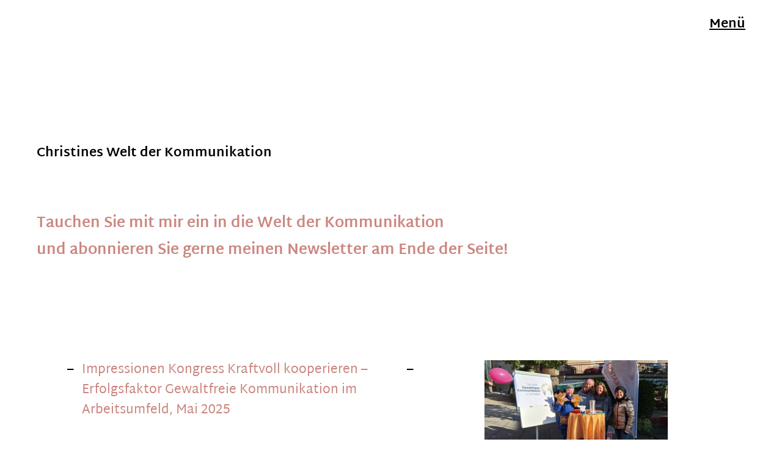

--- FILE ---
content_type: text/html; charset=UTF-8
request_url: https://www.kommunikations-training.at/blog-christines-welt-der-kommunikation/
body_size: 84104
content:
<!DOCTYPE html>
<html lang="de">
<head>
<meta charset="UTF-8" />
<meta name="viewport" content="width=device-width, initial-scale=1">
<link rel="profile" href="http://gmpg.org/xfn/11">
<link rel="pingback" href="https://www.kommunikations-training.at/xmlrpc.php">

<meta name='robots' content='index, follow, max-image-preview:large, max-snippet:-1, max-video-preview:-1' />

	<!-- This site is optimized with the Yoast SEO plugin v26.7 - https://yoast.com/wordpress/plugins/seo/ -->
	<title>Christines Welt der Kommunikation - Christine Leimer - Kommunikationstraining</title>
	<link rel="canonical" href="https://www.kommunikations-training.at/blog-christines-welt-der-kommunikation/" />
	<meta property="og:locale" content="de_DE" />
	<meta property="og:type" content="article" />
	<meta property="og:title" content="Christines Welt der Kommunikation - Christine Leimer - Kommunikationstraining" />
	<meta property="og:description" content="Tauchen Sie mit mir ein in die Welt der Kommunikation und abonnieren Sie gerne meinen Newsletter am Ende der Seite!" />
	<meta property="og:url" content="https://www.kommunikations-training.at/blog-christines-welt-der-kommunikation/" />
	<meta property="og:site_name" content="Christine Leimer - Kommunikationstraining" />
	<meta property="article:modified_time" content="2024-11-25T11:46:41+00:00" />
	<meta name="twitter:card" content="summary_large_image" />
	<meta name="twitter:label1" content="Geschätzte Lesezeit" />
	<meta name="twitter:data1" content="1 Minute" />
	<script type="application/ld+json" class="yoast-schema-graph">{"@context":"https://schema.org","@graph":[{"@type":"WebPage","@id":"https://www.kommunikations-training.at/blog-christines-welt-der-kommunikation/","url":"https://www.kommunikations-training.at/blog-christines-welt-der-kommunikation/","name":"Christines Welt der Kommunikation - Christine Leimer - Kommunikationstraining","isPartOf":{"@id":"https://www.kommunikations-training.at/#website"},"datePublished":"2021-07-16T14:12:42+00:00","dateModified":"2024-11-25T11:46:41+00:00","breadcrumb":{"@id":"https://www.kommunikations-training.at/blog-christines-welt-der-kommunikation/#breadcrumb"},"inLanguage":"de","potentialAction":[{"@type":"ReadAction","target":["https://www.kommunikations-training.at/blog-christines-welt-der-kommunikation/"]}]},{"@type":"BreadcrumbList","@id":"https://www.kommunikations-training.at/blog-christines-welt-der-kommunikation/#breadcrumb","itemListElement":[{"@type":"ListItem","position":1,"name":"Startseite","item":"https://www.kommunikations-training.at/"},{"@type":"ListItem","position":2,"name":"Christines Welt der Kommunikation"}]},{"@type":"WebSite","@id":"https://www.kommunikations-training.at/#website","url":"https://www.kommunikations-training.at/","name":"Christine Leimer - Kommunikationstraining","description":"Gelungene, wertschätzende Kommunikation","publisher":{"@id":"https://www.kommunikations-training.at/#organization"},"potentialAction":[{"@type":"SearchAction","target":{"@type":"EntryPoint","urlTemplate":"https://www.kommunikations-training.at/?s={search_term_string}"},"query-input":{"@type":"PropertyValueSpecification","valueRequired":true,"valueName":"search_term_string"}}],"inLanguage":"de"},{"@type":"Organization","@id":"https://www.kommunikations-training.at/#organization","name":"Christine Leimer - Kommunikationstraining","url":"https://www.kommunikations-training.at/","logo":{"@type":"ImageObject","inLanguage":"de","@id":"https://www.kommunikations-training.at/#/schema/logo/image/","url":"https://www.kommunikations-training.at/wp-content/uploads/2016/02/verstehen-und-verstanden-werden-e1587755833768.gif","contentUrl":"https://www.kommunikations-training.at/wp-content/uploads/2016/02/verstehen-und-verstanden-werden-e1587755833768.gif","width":800,"height":800,"caption":"Christine Leimer - Kommunikationstraining"},"image":{"@id":"https://www.kommunikations-training.at/#/schema/logo/image/"}}]}</script>
	<!-- / Yoast SEO plugin. -->



<link rel="alternate" type="application/rss+xml" title="Christine Leimer - Kommunikationstraining &raquo; Feed" href="https://www.kommunikations-training.at/feed/" />
<link rel="alternate" title="oEmbed (JSON)" type="application/json+oembed" href="https://www.kommunikations-training.at/wp-json/oembed/1.0/embed?url=https%3A%2F%2Fwww.kommunikations-training.at%2Fblog-christines-welt-der-kommunikation%2F" />
<link rel="alternate" title="oEmbed (XML)" type="text/xml+oembed" href="https://www.kommunikations-training.at/wp-json/oembed/1.0/embed?url=https%3A%2F%2Fwww.kommunikations-training.at%2Fblog-christines-welt-der-kommunikation%2F&#038;format=xml" />
<style id='wp-img-auto-sizes-contain-inline-css' type='text/css'>
img:is([sizes=auto i],[sizes^="auto," i]){contain-intrinsic-size:3000px 1500px}
/*# sourceURL=wp-img-auto-sizes-contain-inline-css */
</style>
<style id='wp-emoji-styles-inline-css' type='text/css'>

	img.wp-smiley, img.emoji {
		display: inline !important;
		border: none !important;
		box-shadow: none !important;
		height: 1em !important;
		width: 1em !important;
		margin: 0 0.07em !important;
		vertical-align: -0.1em !important;
		background: none !important;
		padding: 0 !important;
	}
/*# sourceURL=wp-emoji-styles-inline-css */
</style>
<style id='wp-block-library-inline-css' type='text/css'>
:root{--wp-block-synced-color:#7a00df;--wp-block-synced-color--rgb:122,0,223;--wp-bound-block-color:var(--wp-block-synced-color);--wp-editor-canvas-background:#ddd;--wp-admin-theme-color:#007cba;--wp-admin-theme-color--rgb:0,124,186;--wp-admin-theme-color-darker-10:#006ba1;--wp-admin-theme-color-darker-10--rgb:0,107,160.5;--wp-admin-theme-color-darker-20:#005a87;--wp-admin-theme-color-darker-20--rgb:0,90,135;--wp-admin-border-width-focus:2px}@media (min-resolution:192dpi){:root{--wp-admin-border-width-focus:1.5px}}.wp-element-button{cursor:pointer}:root .has-very-light-gray-background-color{background-color:#eee}:root .has-very-dark-gray-background-color{background-color:#313131}:root .has-very-light-gray-color{color:#eee}:root .has-very-dark-gray-color{color:#313131}:root .has-vivid-green-cyan-to-vivid-cyan-blue-gradient-background{background:linear-gradient(135deg,#00d084,#0693e3)}:root .has-purple-crush-gradient-background{background:linear-gradient(135deg,#34e2e4,#4721fb 50%,#ab1dfe)}:root .has-hazy-dawn-gradient-background{background:linear-gradient(135deg,#faaca8,#dad0ec)}:root .has-subdued-olive-gradient-background{background:linear-gradient(135deg,#fafae1,#67a671)}:root .has-atomic-cream-gradient-background{background:linear-gradient(135deg,#fdd79a,#004a59)}:root .has-nightshade-gradient-background{background:linear-gradient(135deg,#330968,#31cdcf)}:root .has-midnight-gradient-background{background:linear-gradient(135deg,#020381,#2874fc)}:root{--wp--preset--font-size--normal:16px;--wp--preset--font-size--huge:42px}.has-regular-font-size{font-size:1em}.has-larger-font-size{font-size:2.625em}.has-normal-font-size{font-size:var(--wp--preset--font-size--normal)}.has-huge-font-size{font-size:var(--wp--preset--font-size--huge)}.has-text-align-center{text-align:center}.has-text-align-left{text-align:left}.has-text-align-right{text-align:right}.has-fit-text{white-space:nowrap!important}#end-resizable-editor-section{display:none}.aligncenter{clear:both}.items-justified-left{justify-content:flex-start}.items-justified-center{justify-content:center}.items-justified-right{justify-content:flex-end}.items-justified-space-between{justify-content:space-between}.screen-reader-text{border:0;clip-path:inset(50%);height:1px;margin:-1px;overflow:hidden;padding:0;position:absolute;width:1px;word-wrap:normal!important}.screen-reader-text:focus{background-color:#ddd;clip-path:none;color:#444;display:block;font-size:1em;height:auto;left:5px;line-height:normal;padding:15px 23px 14px;text-decoration:none;top:5px;width:auto;z-index:100000}html :where(.has-border-color){border-style:solid}html :where([style*=border-top-color]){border-top-style:solid}html :where([style*=border-right-color]){border-right-style:solid}html :where([style*=border-bottom-color]){border-bottom-style:solid}html :where([style*=border-left-color]){border-left-style:solid}html :where([style*=border-width]){border-style:solid}html :where([style*=border-top-width]){border-top-style:solid}html :where([style*=border-right-width]){border-right-style:solid}html :where([style*=border-bottom-width]){border-bottom-style:solid}html :where([style*=border-left-width]){border-left-style:solid}html :where(img[class*=wp-image-]){height:auto;max-width:100%}:where(figure){margin:0 0 1em}html :where(.is-position-sticky){--wp-admin--admin-bar--position-offset:var(--wp-admin--admin-bar--height,0px)}@media screen and (max-width:600px){html :where(.is-position-sticky){--wp-admin--admin-bar--position-offset:0px}}

/*# sourceURL=wp-block-library-inline-css */
</style><style id='wp-block-categories-inline-css' type='text/css'>
.wp-block-categories{box-sizing:border-box}.wp-block-categories.alignleft{margin-right:2em}.wp-block-categories.alignright{margin-left:2em}.wp-block-categories.wp-block-categories-dropdown.aligncenter{text-align:center}.wp-block-categories .wp-block-categories__label{display:block;width:100%}
/*# sourceURL=https://www.kommunikations-training.at/wp-includes/blocks/categories/style.min.css */
</style>
<style id='wp-block-latest-posts-inline-css' type='text/css'>
.wp-block-latest-posts{box-sizing:border-box}.wp-block-latest-posts.alignleft{margin-right:2em}.wp-block-latest-posts.alignright{margin-left:2em}.wp-block-latest-posts.wp-block-latest-posts__list{list-style:none}.wp-block-latest-posts.wp-block-latest-posts__list li{clear:both;overflow-wrap:break-word}.wp-block-latest-posts.is-grid{display:flex;flex-wrap:wrap}.wp-block-latest-posts.is-grid li{margin:0 1.25em 1.25em 0;width:100%}@media (min-width:600px){.wp-block-latest-posts.columns-2 li{width:calc(50% - .625em)}.wp-block-latest-posts.columns-2 li:nth-child(2n){margin-right:0}.wp-block-latest-posts.columns-3 li{width:calc(33.33333% - .83333em)}.wp-block-latest-posts.columns-3 li:nth-child(3n){margin-right:0}.wp-block-latest-posts.columns-4 li{width:calc(25% - .9375em)}.wp-block-latest-posts.columns-4 li:nth-child(4n){margin-right:0}.wp-block-latest-posts.columns-5 li{width:calc(20% - 1em)}.wp-block-latest-posts.columns-5 li:nth-child(5n){margin-right:0}.wp-block-latest-posts.columns-6 li{width:calc(16.66667% - 1.04167em)}.wp-block-latest-posts.columns-6 li:nth-child(6n){margin-right:0}}:root :where(.wp-block-latest-posts.is-grid){padding:0}:root :where(.wp-block-latest-posts.wp-block-latest-posts__list){padding-left:0}.wp-block-latest-posts__post-author,.wp-block-latest-posts__post-date{display:block;font-size:.8125em}.wp-block-latest-posts__post-excerpt,.wp-block-latest-posts__post-full-content{margin-bottom:1em;margin-top:.5em}.wp-block-latest-posts__featured-image a{display:inline-block}.wp-block-latest-posts__featured-image img{height:auto;max-width:100%;width:auto}.wp-block-latest-posts__featured-image.alignleft{float:left;margin-right:1em}.wp-block-latest-posts__featured-image.alignright{float:right;margin-left:1em}.wp-block-latest-posts__featured-image.aligncenter{margin-bottom:1em;text-align:center}
/*# sourceURL=https://www.kommunikations-training.at/wp-includes/blocks/latest-posts/style.min.css */
</style>
<style id='wp-block-columns-inline-css' type='text/css'>
.wp-block-columns{box-sizing:border-box;display:flex;flex-wrap:wrap!important}@media (min-width:782px){.wp-block-columns{flex-wrap:nowrap!important}}.wp-block-columns{align-items:normal!important}.wp-block-columns.are-vertically-aligned-top{align-items:flex-start}.wp-block-columns.are-vertically-aligned-center{align-items:center}.wp-block-columns.are-vertically-aligned-bottom{align-items:flex-end}@media (max-width:781px){.wp-block-columns:not(.is-not-stacked-on-mobile)>.wp-block-column{flex-basis:100%!important}}@media (min-width:782px){.wp-block-columns:not(.is-not-stacked-on-mobile)>.wp-block-column{flex-basis:0;flex-grow:1}.wp-block-columns:not(.is-not-stacked-on-mobile)>.wp-block-column[style*=flex-basis]{flex-grow:0}}.wp-block-columns.is-not-stacked-on-mobile{flex-wrap:nowrap!important}.wp-block-columns.is-not-stacked-on-mobile>.wp-block-column{flex-basis:0;flex-grow:1}.wp-block-columns.is-not-stacked-on-mobile>.wp-block-column[style*=flex-basis]{flex-grow:0}:where(.wp-block-columns){margin-bottom:1.75em}:where(.wp-block-columns.has-background){padding:1.25em 2.375em}.wp-block-column{flex-grow:1;min-width:0;overflow-wrap:break-word;word-break:break-word}.wp-block-column.is-vertically-aligned-top{align-self:flex-start}.wp-block-column.is-vertically-aligned-center{align-self:center}.wp-block-column.is-vertically-aligned-bottom{align-self:flex-end}.wp-block-column.is-vertically-aligned-stretch{align-self:stretch}.wp-block-column.is-vertically-aligned-bottom,.wp-block-column.is-vertically-aligned-center,.wp-block-column.is-vertically-aligned-top{width:100%}
/*# sourceURL=https://www.kommunikations-training.at/wp-includes/blocks/columns/style.min.css */
</style>
<style id='wp-block-group-inline-css' type='text/css'>
.wp-block-group{box-sizing:border-box}:where(.wp-block-group.wp-block-group-is-layout-constrained){position:relative}
/*# sourceURL=https://www.kommunikations-training.at/wp-includes/blocks/group/style.min.css */
</style>
<style id='wp-block-group-theme-inline-css' type='text/css'>
:where(.wp-block-group.has-background){padding:1.25em 2.375em}
/*# sourceURL=https://www.kommunikations-training.at/wp-includes/blocks/group/theme.min.css */
</style>
<style id='wp-block-spacer-inline-css' type='text/css'>
.wp-block-spacer{clear:both}
/*# sourceURL=https://www.kommunikations-training.at/wp-includes/blocks/spacer/style.min.css */
</style>
<style id='global-styles-inline-css' type='text/css'>
:root{--wp--preset--aspect-ratio--square: 1;--wp--preset--aspect-ratio--4-3: 4/3;--wp--preset--aspect-ratio--3-4: 3/4;--wp--preset--aspect-ratio--3-2: 3/2;--wp--preset--aspect-ratio--2-3: 2/3;--wp--preset--aspect-ratio--16-9: 16/9;--wp--preset--aspect-ratio--9-16: 9/16;--wp--preset--color--black: #000000;--wp--preset--color--cyan-bluish-gray: #abb8c3;--wp--preset--color--white: #ffffff;--wp--preset--color--pale-pink: #f78da7;--wp--preset--color--vivid-red: #cf2e2e;--wp--preset--color--luminous-vivid-orange: #ff6900;--wp--preset--color--luminous-vivid-amber: #fcb900;--wp--preset--color--light-green-cyan: #7bdcb5;--wp--preset--color--vivid-green-cyan: #00d084;--wp--preset--color--pale-cyan-blue: #8ed1fc;--wp--preset--color--vivid-cyan-blue: #0693e3;--wp--preset--color--vivid-purple: #9b51e0;--wp--preset--color--light-grey: #f4f4f4;--wp--preset--gradient--vivid-cyan-blue-to-vivid-purple: linear-gradient(135deg,rgb(6,147,227) 0%,rgb(155,81,224) 100%);--wp--preset--gradient--light-green-cyan-to-vivid-green-cyan: linear-gradient(135deg,rgb(122,220,180) 0%,rgb(0,208,130) 100%);--wp--preset--gradient--luminous-vivid-amber-to-luminous-vivid-orange: linear-gradient(135deg,rgb(252,185,0) 0%,rgb(255,105,0) 100%);--wp--preset--gradient--luminous-vivid-orange-to-vivid-red: linear-gradient(135deg,rgb(255,105,0) 0%,rgb(207,46,46) 100%);--wp--preset--gradient--very-light-gray-to-cyan-bluish-gray: linear-gradient(135deg,rgb(238,238,238) 0%,rgb(169,184,195) 100%);--wp--preset--gradient--cool-to-warm-spectrum: linear-gradient(135deg,rgb(74,234,220) 0%,rgb(151,120,209) 20%,rgb(207,42,186) 40%,rgb(238,44,130) 60%,rgb(251,105,98) 80%,rgb(254,248,76) 100%);--wp--preset--gradient--blush-light-purple: linear-gradient(135deg,rgb(255,206,236) 0%,rgb(152,150,240) 100%);--wp--preset--gradient--blush-bordeaux: linear-gradient(135deg,rgb(254,205,165) 0%,rgb(254,45,45) 50%,rgb(107,0,62) 100%);--wp--preset--gradient--luminous-dusk: linear-gradient(135deg,rgb(255,203,112) 0%,rgb(199,81,192) 50%,rgb(65,88,208) 100%);--wp--preset--gradient--pale-ocean: linear-gradient(135deg,rgb(255,245,203) 0%,rgb(182,227,212) 50%,rgb(51,167,181) 100%);--wp--preset--gradient--electric-grass: linear-gradient(135deg,rgb(202,248,128) 0%,rgb(113,206,126) 100%);--wp--preset--gradient--midnight: linear-gradient(135deg,rgb(2,3,129) 0%,rgb(40,116,252) 100%);--wp--preset--font-size--small: 18px;--wp--preset--font-size--medium: 20px;--wp--preset--font-size--large: 24px;--wp--preset--font-size--x-large: 42px;--wp--preset--font-size--regular: 21px;--wp--preset--font-size--larger: 28px;--wp--preset--spacing--20: 0.44rem;--wp--preset--spacing--30: 0.67rem;--wp--preset--spacing--40: 1rem;--wp--preset--spacing--50: 1.5rem;--wp--preset--spacing--60: 2.25rem;--wp--preset--spacing--70: 3.38rem;--wp--preset--spacing--80: 5.06rem;--wp--preset--shadow--natural: 6px 6px 9px rgba(0, 0, 0, 0.2);--wp--preset--shadow--deep: 12px 12px 50px rgba(0, 0, 0, 0.4);--wp--preset--shadow--sharp: 6px 6px 0px rgba(0, 0, 0, 0.2);--wp--preset--shadow--outlined: 6px 6px 0px -3px rgb(255, 255, 255), 6px 6px rgb(0, 0, 0);--wp--preset--shadow--crisp: 6px 6px 0px rgb(0, 0, 0);}:where(.is-layout-flex){gap: 0.5em;}:where(.is-layout-grid){gap: 0.5em;}body .is-layout-flex{display: flex;}.is-layout-flex{flex-wrap: wrap;align-items: center;}.is-layout-flex > :is(*, div){margin: 0;}body .is-layout-grid{display: grid;}.is-layout-grid > :is(*, div){margin: 0;}:where(.wp-block-columns.is-layout-flex){gap: 2em;}:where(.wp-block-columns.is-layout-grid){gap: 2em;}:where(.wp-block-post-template.is-layout-flex){gap: 1.25em;}:where(.wp-block-post-template.is-layout-grid){gap: 1.25em;}.has-black-color{color: var(--wp--preset--color--black) !important;}.has-cyan-bluish-gray-color{color: var(--wp--preset--color--cyan-bluish-gray) !important;}.has-white-color{color: var(--wp--preset--color--white) !important;}.has-pale-pink-color{color: var(--wp--preset--color--pale-pink) !important;}.has-vivid-red-color{color: var(--wp--preset--color--vivid-red) !important;}.has-luminous-vivid-orange-color{color: var(--wp--preset--color--luminous-vivid-orange) !important;}.has-luminous-vivid-amber-color{color: var(--wp--preset--color--luminous-vivid-amber) !important;}.has-light-green-cyan-color{color: var(--wp--preset--color--light-green-cyan) !important;}.has-vivid-green-cyan-color{color: var(--wp--preset--color--vivid-green-cyan) !important;}.has-pale-cyan-blue-color{color: var(--wp--preset--color--pale-cyan-blue) !important;}.has-vivid-cyan-blue-color{color: var(--wp--preset--color--vivid-cyan-blue) !important;}.has-vivid-purple-color{color: var(--wp--preset--color--vivid-purple) !important;}.has-black-background-color{background-color: var(--wp--preset--color--black) !important;}.has-cyan-bluish-gray-background-color{background-color: var(--wp--preset--color--cyan-bluish-gray) !important;}.has-white-background-color{background-color: var(--wp--preset--color--white) !important;}.has-pale-pink-background-color{background-color: var(--wp--preset--color--pale-pink) !important;}.has-vivid-red-background-color{background-color: var(--wp--preset--color--vivid-red) !important;}.has-luminous-vivid-orange-background-color{background-color: var(--wp--preset--color--luminous-vivid-orange) !important;}.has-luminous-vivid-amber-background-color{background-color: var(--wp--preset--color--luminous-vivid-amber) !important;}.has-light-green-cyan-background-color{background-color: var(--wp--preset--color--light-green-cyan) !important;}.has-vivid-green-cyan-background-color{background-color: var(--wp--preset--color--vivid-green-cyan) !important;}.has-pale-cyan-blue-background-color{background-color: var(--wp--preset--color--pale-cyan-blue) !important;}.has-vivid-cyan-blue-background-color{background-color: var(--wp--preset--color--vivid-cyan-blue) !important;}.has-vivid-purple-background-color{background-color: var(--wp--preset--color--vivid-purple) !important;}.has-black-border-color{border-color: var(--wp--preset--color--black) !important;}.has-cyan-bluish-gray-border-color{border-color: var(--wp--preset--color--cyan-bluish-gray) !important;}.has-white-border-color{border-color: var(--wp--preset--color--white) !important;}.has-pale-pink-border-color{border-color: var(--wp--preset--color--pale-pink) !important;}.has-vivid-red-border-color{border-color: var(--wp--preset--color--vivid-red) !important;}.has-luminous-vivid-orange-border-color{border-color: var(--wp--preset--color--luminous-vivid-orange) !important;}.has-luminous-vivid-amber-border-color{border-color: var(--wp--preset--color--luminous-vivid-amber) !important;}.has-light-green-cyan-border-color{border-color: var(--wp--preset--color--light-green-cyan) !important;}.has-vivid-green-cyan-border-color{border-color: var(--wp--preset--color--vivid-green-cyan) !important;}.has-pale-cyan-blue-border-color{border-color: var(--wp--preset--color--pale-cyan-blue) !important;}.has-vivid-cyan-blue-border-color{border-color: var(--wp--preset--color--vivid-cyan-blue) !important;}.has-vivid-purple-border-color{border-color: var(--wp--preset--color--vivid-purple) !important;}.has-vivid-cyan-blue-to-vivid-purple-gradient-background{background: var(--wp--preset--gradient--vivid-cyan-blue-to-vivid-purple) !important;}.has-light-green-cyan-to-vivid-green-cyan-gradient-background{background: var(--wp--preset--gradient--light-green-cyan-to-vivid-green-cyan) !important;}.has-luminous-vivid-amber-to-luminous-vivid-orange-gradient-background{background: var(--wp--preset--gradient--luminous-vivid-amber-to-luminous-vivid-orange) !important;}.has-luminous-vivid-orange-to-vivid-red-gradient-background{background: var(--wp--preset--gradient--luminous-vivid-orange-to-vivid-red) !important;}.has-very-light-gray-to-cyan-bluish-gray-gradient-background{background: var(--wp--preset--gradient--very-light-gray-to-cyan-bluish-gray) !important;}.has-cool-to-warm-spectrum-gradient-background{background: var(--wp--preset--gradient--cool-to-warm-spectrum) !important;}.has-blush-light-purple-gradient-background{background: var(--wp--preset--gradient--blush-light-purple) !important;}.has-blush-bordeaux-gradient-background{background: var(--wp--preset--gradient--blush-bordeaux) !important;}.has-luminous-dusk-gradient-background{background: var(--wp--preset--gradient--luminous-dusk) !important;}.has-pale-ocean-gradient-background{background: var(--wp--preset--gradient--pale-ocean) !important;}.has-electric-grass-gradient-background{background: var(--wp--preset--gradient--electric-grass) !important;}.has-midnight-gradient-background{background: var(--wp--preset--gradient--midnight) !important;}.has-small-font-size{font-size: var(--wp--preset--font-size--small) !important;}.has-medium-font-size{font-size: var(--wp--preset--font-size--medium) !important;}.has-large-font-size{font-size: var(--wp--preset--font-size--large) !important;}.has-x-large-font-size{font-size: var(--wp--preset--font-size--x-large) !important;}
:where(.wp-block-columns.is-layout-flex){gap: 2em;}:where(.wp-block-columns.is-layout-grid){gap: 2em;}
/*# sourceURL=global-styles-inline-css */
</style>
<style id='core-block-supports-inline-css' type='text/css'>
.wp-container-core-columns-is-layout-9d6595d7{flex-wrap:nowrap;}
/*# sourceURL=core-block-supports-inline-css */
</style>

<style id='classic-theme-styles-inline-css' type='text/css'>
/*! This file is auto-generated */
.wp-block-button__link{color:#fff;background-color:#32373c;border-radius:9999px;box-shadow:none;text-decoration:none;padding:calc(.667em + 2px) calc(1.333em + 2px);font-size:1.125em}.wp-block-file__button{background:#32373c;color:#fff;text-decoration:none}
/*# sourceURL=/wp-includes/css/classic-themes.min.css */
</style>
<link rel='stylesheet' id='zeitreise-fonts-css' href='//www.kommunikations-training.at/wp-content/uploads/omgf/zeitreise-fonts/zeitreise-fonts.css?ver=1732534333' type='text/css' media='all' />
<link rel='stylesheet' id='zeitreise-style-css' href='https://www.kommunikations-training.at/wp-content/themes/zeitreise/style.css?ver=20151030' type='text/css' media='all' />
<link rel='stylesheet' id='zeitreise-animatecss-css' href='https://www.kommunikations-training.at/wp-content/themes/zeitreise/css/animate.min.css?ver=3.4.0' type='text/css' media='all' />
<link rel='stylesheet' id='zeitreise-slick-style-css' href='https://www.kommunikations-training.at/wp-content/themes/zeitreise/js/slick/slick.css?ver=6.9' type='text/css' media='all' />
<link rel='stylesheet' id='sp-dsgvo_twbs4_grid-css' href='https://www.kommunikations-training.at/wp-content/plugins/shapepress-dsgvo/public/css/bootstrap-grid.min.css?ver=3.1.37' type='text/css' media='all' />
<link rel='stylesheet' id='sp-dsgvo-css' href='https://www.kommunikations-training.at/wp-content/plugins/shapepress-dsgvo/public/css/sp-dsgvo-public.min.css?ver=3.1.37' type='text/css' media='all' />
<link rel='stylesheet' id='sp-dsgvo_popup-css' href='https://www.kommunikations-training.at/wp-content/plugins/shapepress-dsgvo/public/css/sp-dsgvo-popup.min.css?ver=3.1.37' type='text/css' media='all' />
<link rel='stylesheet' id='simplebar-css' href='https://www.kommunikations-training.at/wp-content/plugins/shapepress-dsgvo/public/css/simplebar.min.css?ver=6.9' type='text/css' media='all' />
<link rel='stylesheet' id='wp-block-heading-css' href='https://www.kommunikations-training.at/wp-includes/blocks/heading/style.min.css?ver=6.9' type='text/css' media='all' />
<script type="text/javascript" src="https://www.kommunikations-training.at/wp-includes/js/jquery/jquery.min.js?ver=3.7.1" id="jquery-core-js"></script>
<script type="text/javascript" src="https://www.kommunikations-training.at/wp-includes/js/jquery/jquery-migrate.min.js?ver=3.4.1" id="jquery-migrate-js"></script>
<script type="text/javascript" src="https://www.kommunikations-training.at/wp-content/themes/zeitreise/js/pace.min.js?ver=1.0.0" id="zeitreise-loadingbar-js"></script>
<script type="text/javascript" src="https://www.kommunikations-training.at/wp-content/themes/zeitreise/js/jquery.viewportchecker.min.js?ver=1.8.5" id="zeitreise-viewportchecker-js"></script>
<script type="text/javascript" src="https://www.kommunikations-training.at/wp-content/themes/zeitreise/js/jquery.waypoints.min.js?ver=4.0.0" id="zeitreise-waypoints-js"></script>
<script type="text/javascript" src="https://www.kommunikations-training.at/wp-content/themes/zeitreise/js/sticky.min.js?ver=4.0.0" id="zeitreise-waypoints-sticky-js"></script>
<script type="text/javascript" src="https://www.kommunikations-training.at/wp-content/themes/zeitreise/js/slick/slick.min.js?ver=6.9" id="zeitreise-slick-js"></script>
<script type="text/javascript" id="sp-dsgvo-js-extra">
/* <![CDATA[ */
var spDsgvoGeneralConfig = {"ajaxUrl":"https://www.kommunikations-training.at/wp-admin/admin-ajax.php","wpJsonUrl":"https://www.kommunikations-training.at/wp-json/legalweb/v1/","cookieName":"sp_dsgvo_cookie_settings","cookieVersion":"0","cookieLifeTime":"86400","cookieLifeTimeDismiss":"86400","locale":"de_DE","privacyPolicyPageId":"165","privacyPolicyPageUrl":"https://www.kommunikations-training.at/datenschutz/","imprintPageId":"67","imprintPageUrl":"https://www.kommunikations-training.at/impressum/","showNoticeOnClose":"1","initialDisplayType":"policy_popup","allIntegrationSlugs":[],"noticeHideEffect":"none","noticeOnScroll":"","noticeOnScrollOffset":"100","currentPageId":"699","forceCookieInfo":"1","clientSideBlocking":"1"};
var spDsgvoIntegrationConfig = [];
//# sourceURL=sp-dsgvo-js-extra
/* ]]> */
</script>
<script type="text/javascript" src="https://www.kommunikations-training.at/wp-content/plugins/shapepress-dsgvo/public/js/sp-dsgvo-public.min.js?ver=3.1.37" id="sp-dsgvo-js"></script>
<link rel="https://api.w.org/" href="https://www.kommunikations-training.at/wp-json/" /><link rel="alternate" title="JSON" type="application/json" href="https://www.kommunikations-training.at/wp-json/wp/v2/pages/699" /><link rel="EditURI" type="application/rsd+xml" title="RSD" href="https://www.kommunikations-training.at/xmlrpc.php?rsd" />
<meta name="generator" content="WordPress 6.9" />
<link rel='shortlink' href='https://www.kommunikations-training.at/?p=699' />
	<style type="text/css">
		#slideone {background-image: url('https://www.kommunikations-training.at/wp-content/uploads/2021/07/kommunikationstraining-christine-leimer.jpg');}
			#slidetwo {background-image: url('https://www.kommunikations-training.at/wp-content/uploads/2021/07/kommunikationstraining-christine-leimer-1.jpg');}
			#slidethree {background-image: url('https://www.kommunikations-training.at/wp-content/uploads/2021/07/kommunikationstraining-christine-leimer-3.jpg');}
			#slidefour {background-image: url('https://www.kommunikations-training.at/wp-content/uploads/2021/07/kommunikationstraining-christine-leimer-2.jpg');}
		
	
	
	.entry-content a, .widget p a, .textwidget a {color: #cb867f;}

		#overlay-wrap, .pace .pace-progress, .testimonials-wrap {background: #cb867f;}
	
	</style>
		<style>
    .sp-dsgvo-blocked-embedding-placeholder
    {
        color: #313334;
                    background: linear-gradient(90deg, #e3ffe7 0%, #d9e7ff 100%);            }

    a.sp-dsgvo-blocked-embedding-button-enable,
    a.sp-dsgvo-blocked-embedding-button-enable:hover,
    a.sp-dsgvo-blocked-embedding-button-enable:active {
        color: #313334;
        border-color: #313334;
        border-width: 2px;
    }

            .wp-embed-aspect-16-9 .sp-dsgvo-blocked-embedding-placeholder,
        .vc_video-aspect-ratio-169 .sp-dsgvo-blocked-embedding-placeholder,
        .elementor-aspect-ratio-169 .sp-dsgvo-blocked-embedding-placeholder{
            margin-top: -56.25%; /*16:9*/
        }

        .wp-embed-aspect-4-3 .sp-dsgvo-blocked-embedding-placeholder,
        .vc_video-aspect-ratio-43 .sp-dsgvo-blocked-embedding-placeholder,
        .elementor-aspect-ratio-43 .sp-dsgvo-blocked-embedding-placeholder{
            margin-top: -75%;
        }

        .wp-embed-aspect-3-2 .sp-dsgvo-blocked-embedding-placeholder,
        .vc_video-aspect-ratio-32 .sp-dsgvo-blocked-embedding-placeholder,
        .elementor-aspect-ratio-32 .sp-dsgvo-blocked-embedding-placeholder{
            margin-top: -66.66%;
        }
    </style>
            <style>
                /* latin */
                @font-face {
                    font-family: 'Roboto';
                    font-style: italic;
                    font-weight: 300;
                    src: local('Roboto Light Italic'),
                    local('Roboto-LightItalic'),
                    url(https://www.kommunikations-training.at/wp-content/plugins/shapepress-dsgvo/public/css/fonts/roboto/Roboto-LightItalic-webfont.woff) format('woff');
                    font-display: swap;

                }

                /* latin */
                @font-face {
                    font-family: 'Roboto';
                    font-style: italic;
                    font-weight: 400;
                    src: local('Roboto Italic'),
                    local('Roboto-Italic'),
                    url(https://www.kommunikations-training.at/wp-content/plugins/shapepress-dsgvo/public/css/fonts/roboto/Roboto-Italic-webfont.woff) format('woff');
                    font-display: swap;
                }

                /* latin */
                @font-face {
                    font-family: 'Roboto';
                    font-style: italic;
                    font-weight: 700;
                    src: local('Roboto Bold Italic'),
                    local('Roboto-BoldItalic'),
                    url(https://www.kommunikations-training.at/wp-content/plugins/shapepress-dsgvo/public/css/fonts/roboto/Roboto-BoldItalic-webfont.woff) format('woff');
                    font-display: swap;
                }

                /* latin */
                @font-face {
                    font-family: 'Roboto';
                    font-style: italic;
                    font-weight: 900;
                    src: local('Roboto Black Italic'),
                    local('Roboto-BlackItalic'),
                    url(https://www.kommunikations-training.at/wp-content/plugins/shapepress-dsgvo/public/css/fonts/roboto/Roboto-BlackItalic-webfont.woff) format('woff');
                    font-display: swap;
                }

                /* latin */
                @font-face {
                    font-family: 'Roboto';
                    font-style: normal;
                    font-weight: 300;
                    src: local('Roboto Light'),
                    local('Roboto-Light'),
                    url(https://www.kommunikations-training.at/wp-content/plugins/shapepress-dsgvo/public/css/fonts/roboto/Roboto-Light-webfont.woff) format('woff');
                    font-display: swap;
                }

                /* latin */
                @font-face {
                    font-family: 'Roboto';
                    font-style: normal;
                    font-weight: 400;
                    src: local('Roboto Regular'),
                    local('Roboto-Regular'),
                    url(https://www.kommunikations-training.at/wp-content/plugins/shapepress-dsgvo/public/css/fonts/roboto/Roboto-Regular-webfont.woff) format('woff');
                    font-display: swap;
                }

                /* latin */
                @font-face {
                    font-family: 'Roboto';
                    font-style: normal;
                    font-weight: 700;
                    src: local('Roboto Bold'),
                    local('Roboto-Bold'),
                    url(https://www.kommunikations-training.at/wp-content/plugins/shapepress-dsgvo/public/css/fonts/roboto/Roboto-Bold-webfont.woff) format('woff');
                    font-display: swap;
                }

                /* latin */
                @font-face {
                    font-family: 'Roboto';
                    font-style: normal;
                    font-weight: 900;
                    src: local('Roboto Black'),
                    local('Roboto-Black'),
                    url(https://www.kommunikations-training.at/wp-content/plugins/shapepress-dsgvo/public/css/fonts/roboto/Roboto-Black-webfont.woff) format('woff');
                    font-display: swap;
                }
            </style>
            	<style type="text/css" id="zeitreise-header-css">
		
	#site-branding h1.site-title, #site-branding p.site-title, #site-branding p.site-description {display: none !important;}

		</style>
	<style type="text/css" id="custom-background-css">
body.custom-background { background-color: #ffffff; }
</style>
	<link rel="icon" href="https://www.kommunikations-training.at/wp-content/uploads/2021/07/cropped-kommunikation-32x32.jpg" sizes="32x32" />
<link rel="icon" href="https://www.kommunikations-training.at/wp-content/uploads/2021/07/cropped-kommunikation-192x192.jpg" sizes="192x192" />
<link rel="apple-touch-icon" href="https://www.kommunikations-training.at/wp-content/uploads/2021/07/cropped-kommunikation-180x180.jpg" />
<meta name="msapplication-TileImage" content="https://www.kommunikations-training.at/wp-content/uploads/2021/07/cropped-kommunikation-270x270.jpg" />
<style id="wpforms-css-vars-root">
				:root {
					--wpforms-field-border-radius: 3px;
--wpforms-field-border-style: solid;
--wpforms-field-border-size: 1px;
--wpforms-field-background-color: #ffffff;
--wpforms-field-border-color: rgba( 0, 0, 0, 0.25 );
--wpforms-field-border-color-spare: rgba( 0, 0, 0, 0.25 );
--wpforms-field-text-color: rgba( 0, 0, 0, 0.7 );
--wpforms-field-menu-color: #ffffff;
--wpforms-label-color: rgba( 0, 0, 0, 0.85 );
--wpforms-label-sublabel-color: rgba( 0, 0, 0, 0.55 );
--wpforms-label-error-color: #d63637;
--wpforms-button-border-radius: 3px;
--wpforms-button-border-style: none;
--wpforms-button-border-size: 1px;
--wpforms-button-background-color: #066aab;
--wpforms-button-border-color: #066aab;
--wpforms-button-text-color: #ffffff;
--wpforms-page-break-color: #066aab;
--wpforms-background-image: none;
--wpforms-background-position: center center;
--wpforms-background-repeat: no-repeat;
--wpforms-background-size: cover;
--wpforms-background-width: 100px;
--wpforms-background-height: 100px;
--wpforms-background-color: rgba( 0, 0, 0, 0 );
--wpforms-background-url: none;
--wpforms-container-padding: 0px;
--wpforms-container-border-style: none;
--wpforms-container-border-width: 1px;
--wpforms-container-border-color: #000000;
--wpforms-container-border-radius: 3px;
--wpforms-field-size-input-height: 43px;
--wpforms-field-size-input-spacing: 15px;
--wpforms-field-size-font-size: 16px;
--wpforms-field-size-line-height: 19px;
--wpforms-field-size-padding-h: 14px;
--wpforms-field-size-checkbox-size: 16px;
--wpforms-field-size-sublabel-spacing: 5px;
--wpforms-field-size-icon-size: 1;
--wpforms-label-size-font-size: 16px;
--wpforms-label-size-line-height: 19px;
--wpforms-label-size-sublabel-font-size: 14px;
--wpforms-label-size-sublabel-line-height: 17px;
--wpforms-button-size-font-size: 17px;
--wpforms-button-size-height: 41px;
--wpforms-button-size-padding-h: 15px;
--wpforms-button-size-margin-top: 10px;
--wpforms-container-shadow-size-box-shadow: none;

				}
			</style><link rel='stylesheet' id='wpforms-modern-full-css' href='https://www.kommunikations-training.at/wp-content/plugins/wpforms-lite/assets/css/frontend/modern/wpforms-full.min.css?ver=1.9.2.2' type='text/css' media='all' />
</head>

<body class="wp-singular page-template page-template-page-templates page-template-full-width page-template-page-templatesfull-width-php page page-id-699 custom-background wp-embed-responsive wp-theme-zeitreise not-front fullwidth headerslider masonry three-columns">

	<div class="load-overlay"></div>

<div id="container">

	<div class="header-wrap">
		<header id="masthead" role="banner">
			<div id="site-branding">
				<div class="title-description-wrap">

					
						
													<p class="site-title"><a href="https://www.kommunikations-training.at/" rel="home">Christine Leimer &#8211; Kommunikationstraining</a></p>
						
													<p class="site-description">Gelungene, wertschätzende Kommunikation</p>
						
									</div><!-- end .title-description-wrap -->

			</div><!-- end #site-branding -->

		</header><!-- end #masthead -->

		
	</div><!-- end .header-wrap -->

<div id="main-content-container" class="main-content-container">

	
<button id="overlay-open" class="overlay-btn"><span>Menü</span></button>
<div id="overlay-wrap" class="overlay-wrap cf">
	<div class="nav-sidebar-wrap cf">
		<nav id="site-nav" class="main-navigation cf" role="navigation">
			<ul id="primary-menu" class="nav-menu"><li id="menu-item-719" class="menu-item menu-item-type-post_type menu-item-object-page menu-item-home menu-item-719"><a href="https://www.kommunikations-training.at/">Startseite</a></li>
<li id="menu-item-14824" class="menu-item menu-item-type-custom menu-item-object-custom menu-item-has-children menu-item-14824"><a>Gelungene Kommunikation</a>
<ul class="sub-menu">
	<li id="menu-item-14878" class="menu-item menu-item-type-post_type menu-item-object-page menu-item-14878"><a href="https://www.kommunikations-training.at/kongress-kraftvoll-kooperieren-linz-2025/">Kongress „Kraftvoll Kooperieren“</a></li>
	<li id="menu-item-584" class="menu-item menu-item-type-post_type menu-item-object-page menu-item-584"><a href="https://www.kommunikations-training.at/angebot/">Seminare &#038; Vorträge</a></li>
	<li id="menu-item-14561" class="menu-item menu-item-type-post_type menu-item-object-page menu-item-14561"><a href="https://www.kommunikations-training.at/uebungsgruppen-zum-dranbleiben/">Übungsgruppen</a></li>
	<li id="menu-item-14551" class="menu-item menu-item-type-post_type menu-item-object-page menu-item-14551"><a href="https://www.kommunikations-training.at/einzelbegleitung/">Einzelbegleitung</a></li>
	<li id="menu-item-14553" class="menu-item menu-item-type-post_type menu-item-object-page menu-item-14553"><a href="https://www.kommunikations-training.at/training-bewerbungs-vorstellungsgespraeche/">Bewerbungstraining</a></li>
</ul>
</li>
<li id="menu-item-14970" class="menu-item menu-item-type-custom menu-item-object-custom menu-item-has-children menu-item-14970"><a>Gesunde Kommunikation</a>
<ul class="sub-menu">
	<li id="menu-item-14972" class="menu-item menu-item-type-post_type menu-item-object-page menu-item-14972"><a href="https://www.kommunikations-training.at/gesunde-kommunikation-nobusan-badischl-salzkammergut/">Vitalität auf allen Ebenen</a></li>
</ul>
</li>
<li id="menu-item-705" class="menu-item menu-item-type-post_type menu-item-object-page current-menu-item page_item page-item-699 current_page_item menu-item-705"><a href="https://www.kommunikations-training.at/blog-christines-welt-der-kommunikation/" aria-current="page">Blog</a></li>
<li id="menu-item-585" class="menu-item menu-item-type-post_type menu-item-object-page menu-item-585"><a href="https://www.kommunikations-training.at/methoden/">Methoden</a></li>
</ul>		</nav><!-- end #site-nav -->
		

	<div id="overlay-widgetarea-one" class="sidebar-overlay widget-area" role="complementary">
		<aside id="media_image-2" class="widget widget_media_image"><img width="694" height="698" src="https://www.kommunikations-training.at/wp-content/uploads/2021/07/kommunikationstrainerin-christine-leimer_badischl.jpg" class="image wp-image-667  attachment-full size-full" alt="Christine Leimer - Kommunikationstrainerin" style="max-width: 100%; height: auto;" decoding="async" fetchpriority="high" srcset="https://www.kommunikations-training.at/wp-content/uploads/2021/07/kommunikationstrainerin-christine-leimer_badischl.jpg 694w, https://www.kommunikations-training.at/wp-content/uploads/2021/07/kommunikationstrainerin-christine-leimer_badischl-298x300.jpg 298w, https://www.kommunikations-training.at/wp-content/uploads/2021/07/kommunikationstrainerin-christine-leimer_badischl-150x150.jpg 150w, https://www.kommunikations-training.at/wp-content/uploads/2021/07/kommunikationstrainerin-christine-leimer_badischl-50x50.jpg 50w" sizes="(max-width: 694px) 100vw, 694px" /></aside><aside id="custom_html-4" class="widget_text widget widget_custom_html"><h3 class="widget-title">Christine Leimer</h3><div class="textwidget custom-html-widget"><br>
gilt als Expertin für <b>gelungene Kommunikation</b> im Salzkammergut und darüber hinaus.
Mit viel Charme und geballtem Wissen bringt sie näher, wie man sich so verständigt, dass es beim Gegenüber besser ankommt. Auch das Verstehen wird genauer unter die Lupe genommen. 
Durch das Umsetzen ihrer Tipps für authentische und klare Kommunikation, wird der Umgang mit unserem Umfeld harmonischer und friedvoller. 
Viele Aha-Momente sind garantiert.
<br>
<br>
Im Bereich der <b>gesunden Kommunikation</b> geht es um Prophylaxe. Darum, auf die Sprache unseres Körpers zu achten, ein Gleichgewicht zu schaffen und damit Krankheiten vorzubeugen.
<br>
<br>
geboren 1975<br>
<br>
lebt in Bad Ischl
<br>
verheiratet, Mutter von zwei Töchtern<br>
<br>
verbringt freie Zeit gerne mit ihrer Familie, wo sportliche Aktivitäten und Ausflüge in die Natur immer wieder am Programm stehen<br>
<br>
praktiziert gerne <a href="https://www.petragruber.yoga/" target="_blank">Yoga</a></div></aside><aside id="custom_html-3" class="widget_text widget widget_custom_html"><h3 class="widget-title">Ihr Weg</h3><div class="textwidget custom-html-widget"><br>
Bürokauffrau<br>
<br>
Diplom für allgemeine Gesundheits- und Krankenpflege<br>
<br>
Diplom für Nierenersatztherapie<br>
<br>
Zertifizierte Kommunikationstrainerin<br>
Ausbildung nach den Methoden des Europäischen Aus- und Fortbildungsinstitut für Kommunikation<br>
<br>
Trainerin am WIFI OÖ<br>
 
WIFI Bad Ischl im Bereich"Kommunikation und Verhalten",
als Teil des Unternehmertrainings<br>
<br>
WIFI Linz und Wels im Humanmedizinischen Bereich<br>
<br>

Referentin der Pädagogischen Hochschule OÖ<br> 
<br>
sechs Jahre lang<br>
Training von Schülern der Gesundheits- und Krankenpflegeschule des Salzkammergut-Klinikum Bad Ischl, OÖ Gesundheitsholding, im Bereich der Kommunikation<br>
<br>
regelmäßige Weiterbildungen im Bereich Persönlichkeitsentwicklung und Kommunikation<br>
<br>
im Zertifizierungsprozess als Trainerin für gewaltfreie Kommunikation nach Marshall B. Rosenberg mit dem CNVC (Center for Nonviolent Communication)<br> 
<br>
NOBUSAN Vital- und Ernährungscoach  
<br></div></aside>	</div><!-- end #overlay-widgetarea-one -->
	</div><!-- end .nav-sidebar-wrap -->
	<button id="overlay-close" class="overlay-btn"><span>Schliessen</span></button>
</div><!-- end #overlay-wrap -->

<div id="primary" class="site-content" role="main">

	
<article id="post-699" class="cf post-699 page type-page status-publish hentry">
	
	
			<header class="entry-header">
			<h1 class="entry-title">Christines Welt der Kommunikation</h1>
		</header><!-- end .entry-header -->
	
	<div class="entry-content fadethis">
		
<h2 class="wp-block-heading has-text-color has-large-font-size" style="color:#cb867f">Tauchen Sie mit mir ein in die Welt der Kommunikation <br>und abonnieren Sie gerne meinen Newsletter am Ende der Seite!</h2>



<div style="height:142px" aria-hidden="true" class="wp-block-spacer"></div>



<div class="wp-block-group"><div class="wp-block-group__inner-container is-layout-flow wp-block-group-is-layout-flow">
<div class="wp-block-group"><div class="wp-block-group__inner-container is-layout-flow wp-block-group-is-layout-flow">
<div class="wp-block-columns is-layout-flex wp-container-core-columns-is-layout-9d6595d7 wp-block-columns-is-layout-flex">
<div class="wp-block-column is-layout-flow wp-block-column-is-layout-flow" style="flex-basis:100%">
<div class="wp-block-group"><div class="wp-block-group__inner-container is-layout-flow wp-block-group-is-layout-flow"><ul class="wp-block-latest-posts__list is-grid columns-2 wp-block-latest-posts"><li><a class="wp-block-latest-posts__post-title" href="https://www.kommunikations-training.at/impressionen-kongress-kraftvoll-kooperieren-erfolgsfaktor-gewaltfreie-kommunikation-im-arbeitsumfeld-mai-2025/">Impressionen Kongress Kraftvoll kooperieren &#8211; Erfolgsfaktor Gewaltfreie Kommunikation im Arbeitsumfeld, Mai 2025</a></li>
<li><div class="wp-block-latest-posts__featured-image aligncenter"><a href="https://www.kommunikations-training.at/gemeinsam-und-an-vielen-orten/" aria-label="Gemeinsam und an vielen Orten&#8230;"><img decoding="async" width="300" height="169" src="https://www.kommunikations-training.at/wp-content/uploads/2025/10/Tag-der-GFK-in-Bad-Ischl-2025-1-300x169.jpg" class="attachment-medium size-medium wp-post-image" alt="" style="" srcset="https://www.kommunikations-training.at/wp-content/uploads/2025/10/Tag-der-GFK-in-Bad-Ischl-2025-1-300x169.jpg 300w, https://www.kommunikations-training.at/wp-content/uploads/2025/10/Tag-der-GFK-in-Bad-Ischl-2025-1-1024x576.jpg 1024w, https://www.kommunikations-training.at/wp-content/uploads/2025/10/Tag-der-GFK-in-Bad-Ischl-2025-1-1536x864.jpg 1536w, https://www.kommunikations-training.at/wp-content/uploads/2025/10/Tag-der-GFK-in-Bad-Ischl-2025-1-2048x1153.jpg 2048w, https://www.kommunikations-training.at/wp-content/uploads/2025/10/Tag-der-GFK-in-Bad-Ischl-2025-1-2010x1131.jpg 2010w, https://www.kommunikations-training.at/wp-content/uploads/2025/10/Tag-der-GFK-in-Bad-Ischl-2025-1-1320x743.jpg 1320w" sizes="(max-width: 300px) 100vw, 300px" /></a></div><a class="wp-block-latest-posts__post-title" href="https://www.kommunikations-training.at/gemeinsam-und-an-vielen-orten/">Gemeinsam und an vielen Orten&#8230;</a></li>
<li><a class="wp-block-latest-posts__post-title" href="https://www.kommunikations-training.at/jeder-tag-ein-tag-der-gewaltfreien-kommunikation/">Jeder Tag &#8211; ein Tag der gewaltfreien Kommunikation</a></li>
<li><div class="wp-block-latest-posts__featured-image aligncenter"><a href="https://www.kommunikations-training.at/kongress-kraftvoll-kooperieren-in-den-ooe-nachrichten/" aria-label="OÖ Nachrichten berichtet über &#8222;Kraftvoll kooperieren &#8211; Erfolgsfaktor gewaltfreie Kommunikation im Arbeitsumfeld&#8220;"><img decoding="async" width="198" height="300" src="https://www.kommunikations-training.at/wp-content/uploads/2025/06/20250531_OON_KAR_1-2-pdf-198x300.jpg" class="attachment-medium size-medium wp-post-image" alt="" style="" /></a></div><a class="wp-block-latest-posts__post-title" href="https://www.kommunikations-training.at/kongress-kraftvoll-kooperieren-in-den-ooe-nachrichten/">OÖ Nachrichten berichtet über &#8222;Kraftvoll kooperieren &#8211; Erfolgsfaktor gewaltfreie Kommunikation im Arbeitsumfeld&#8220;</a></li>
<li><div class="wp-block-latest-posts__featured-image aligncenter"><a href="https://www.kommunikations-training.at/kongress-kraftvoll-kooperieren-2025-in-linz-radio-fro-sendet-live-vor-ort/" aria-label="Kongress Kraftvoll kooperieren 2025 in Linz &#8211; Radio Fro sendet live vor Ort"><img loading="lazy" decoding="async" width="300" height="208" src="https://www.kommunikations-training.at/wp-content/uploads/2025/05/2025-05-28-radiosendung-578x400-1-300x208.jpg" class="attachment-medium size-medium wp-post-image" alt="" style="" srcset="https://www.kommunikations-training.at/wp-content/uploads/2025/05/2025-05-28-radiosendung-578x400-1-300x208.jpg 300w, https://www.kommunikations-training.at/wp-content/uploads/2025/05/2025-05-28-radiosendung-578x400-1.jpg 578w" sizes="auto, (max-width: 300px) 100vw, 300px" /></a></div><a class="wp-block-latest-posts__post-title" href="https://www.kommunikations-training.at/kongress-kraftvoll-kooperieren-2025-in-linz-radio-fro-sendet-live-vor-ort/">Kongress Kraftvoll kooperieren 2025 in Linz &#8211; Radio Fro sendet live vor Ort</a></li>
<li><div class="wp-block-latest-posts__featured-image aligncenter"><a href="https://www.kommunikations-training.at/konflikte-konstruktiv-bewaeltigen/" aria-label="Konflikte konstruktiv bewältigen"><img loading="lazy" decoding="async" width="300" height="190" src="https://www.kommunikations-training.at/wp-content/uploads/2024/04/Konflikte-konstruktiv-bewaeltigen-300x190.jpg" class="attachment-medium size-medium wp-post-image" alt="" style="" srcset="https://www.kommunikations-training.at/wp-content/uploads/2024/04/Konflikte-konstruktiv-bewaeltigen-300x190.jpg 300w, https://www.kommunikations-training.at/wp-content/uploads/2024/04/Konflikte-konstruktiv-bewaeltigen-1024x649.jpg 1024w, https://www.kommunikations-training.at/wp-content/uploads/2024/04/Konflikte-konstruktiv-bewaeltigen-e1712738814405.jpg 963w" sizes="auto, (max-width: 300px) 100vw, 300px" /></a></div><a class="wp-block-latest-posts__post-title" href="https://www.kommunikations-training.at/konflikte-konstruktiv-bewaeltigen/">Konflikte konstruktiv bewältigen</a></li>
<li><div class="wp-block-latest-posts__featured-image aligncenter"><a href="https://www.kommunikations-training.at/kraftvoll-kooperieren/" aria-label="KRAFTVOLL KOOPERIEREN"><img loading="lazy" decoding="async" width="300" height="300" src="https://www.kommunikations-training.at/wp-content/uploads/2024/11/curated-lifestyle-1UfCHcZfFrQ-unsplash-verkl-300x300.jpg" class="attachment-medium size-medium wp-post-image" alt="Kooperation" style="" srcset="https://www.kommunikations-training.at/wp-content/uploads/2024/11/curated-lifestyle-1UfCHcZfFrQ-unsplash-verkl-300x300.jpg 300w, https://www.kommunikations-training.at/wp-content/uploads/2024/11/curated-lifestyle-1UfCHcZfFrQ-unsplash-verkl-1024x1024.jpg 1024w, https://www.kommunikations-training.at/wp-content/uploads/2024/11/curated-lifestyle-1UfCHcZfFrQ-unsplash-verkl-150x150.jpg 150w, https://www.kommunikations-training.at/wp-content/uploads/2024/11/curated-lifestyle-1UfCHcZfFrQ-unsplash-verkl-1536x1536.jpg 1536w, https://www.kommunikations-training.at/wp-content/uploads/2024/11/curated-lifestyle-1UfCHcZfFrQ-unsplash-verkl-2048x2048.jpg 2048w, https://www.kommunikations-training.at/wp-content/uploads/2024/11/curated-lifestyle-1UfCHcZfFrQ-unsplash-verkl-975x975.jpg 975w, https://www.kommunikations-training.at/wp-content/uploads/2024/11/curated-lifestyle-1UfCHcZfFrQ-unsplash-verkl-2010x2010.jpg 2010w, https://www.kommunikations-training.at/wp-content/uploads/2024/11/curated-lifestyle-1UfCHcZfFrQ-unsplash-verkl-1320x1320.jpg 1320w" sizes="auto, (max-width: 300px) 100vw, 300px" /></a></div><a class="wp-block-latest-posts__post-title" href="https://www.kommunikations-training.at/kraftvoll-kooperieren/">KRAFTVOLL KOOPERIEREN</a></li>
<li><div class="wp-block-latest-posts__featured-image aligncenter"><a href="https://www.kommunikations-training.at/welcome-day-in-salzburg/" aria-label="WELCOME DAY in Salzburg"><img loading="lazy" decoding="async" width="225" height="300" src="https://www.kommunikations-training.at/wp-content/uploads/2024/11/Welcome-Day-225x300.jpg" class="attachment-medium size-medium wp-post-image" alt="" style="" srcset="https://www.kommunikations-training.at/wp-content/uploads/2024/11/Welcome-Day-225x300.jpg 225w, https://www.kommunikations-training.at/wp-content/uploads/2024/11/Welcome-Day-768x1024.jpg 768w, https://www.kommunikations-training.at/wp-content/uploads/2024/11/Welcome-Day-1152x1536.jpg 1152w, https://www.kommunikations-training.at/wp-content/uploads/2024/11/Welcome-Day-1320x1760.jpg 1320w, https://www.kommunikations-training.at/wp-content/uploads/2024/11/Welcome-Day-rotated.jpg 1530w" sizes="auto, (max-width: 225px) 100vw, 225px" /></a></div><a class="wp-block-latest-posts__post-title" href="https://www.kommunikations-training.at/welcome-day-in-salzburg/">WELCOME DAY in Salzburg</a></li>
<li><div class="wp-block-latest-posts__featured-image aligncenter"><a href="https://www.kommunikations-training.at/tag-der-gewaltfreien-kommunikation-6-oktober/" aria-label="TAG der gewaltfreien Kommunikation 6. Oktober"><img loading="lazy" decoding="async" width="300" height="141" src="https://www.kommunikations-training.at/wp-content/uploads/2024/09/Logo-Tag-der-GFK-final-Durckqualitaet-300x141.jpg" class="attachment-medium size-medium wp-post-image" alt="" style="" srcset="https://www.kommunikations-training.at/wp-content/uploads/2024/09/Logo-Tag-der-GFK-final-Durckqualitaet-300x141.jpg 300w, https://www.kommunikations-training.at/wp-content/uploads/2024/09/Logo-Tag-der-GFK-final-Durckqualitaet-1024x480.jpg 1024w, https://www.kommunikations-training.at/wp-content/uploads/2024/09/Logo-Tag-der-GFK-final-Durckqualitaet-1536x721.jpg 1536w, https://www.kommunikations-training.at/wp-content/uploads/2024/09/Logo-Tag-der-GFK-final-Durckqualitaet-2048x961.jpg 2048w, https://www.kommunikations-training.at/wp-content/uploads/2024/09/Logo-Tag-der-GFK-final-Durckqualitaet-2010x943.jpg 2010w, https://www.kommunikations-training.at/wp-content/uploads/2024/09/Logo-Tag-der-GFK-final-Durckqualitaet-1320x619.jpg 1320w" sizes="auto, (max-width: 300px) 100vw, 300px" /></a></div><a class="wp-block-latest-posts__post-title" href="https://www.kommunikations-training.at/tag-der-gewaltfreien-kommunikation-6-oktober/">TAG der gewaltfreien Kommunikation 6. Oktober</a></li>
<li><div class="wp-block-latest-posts__featured-image aligncenter"><a href="https://www.kommunikations-training.at/netzwerken-in-ooe-intervision-und-regionalgruppentreffen-im-salzkammergut/" aria-label="Netzwerken in OÖ: Intervision und Regionalgruppentreffen im Salzkammergut."><img loading="lazy" decoding="async" width="267" height="300" src="https://www.kommunikations-training.at/wp-content/uploads/2024/06/Intervision-Bad-Ischl-Gruppenfoto-Juni-2024-267x300.jpg" class="attachment-medium size-medium wp-post-image" alt="" style="" srcset="https://www.kommunikations-training.at/wp-content/uploads/2024/06/Intervision-Bad-Ischl-Gruppenfoto-Juni-2024-267x300.jpg 267w, https://www.kommunikations-training.at/wp-content/uploads/2024/06/Intervision-Bad-Ischl-Gruppenfoto-Juni-2024-913x1024.jpg 913w, https://www.kommunikations-training.at/wp-content/uploads/2024/06/Intervision-Bad-Ischl-Gruppenfoto-Juni-2024-1369x1536.jpg 1369w, https://www.kommunikations-training.at/wp-content/uploads/2024/06/Intervision-Bad-Ischl-Gruppenfoto-Juni-2024-1826x2048.jpg 1826w, https://www.kommunikations-training.at/wp-content/uploads/2024/06/Intervision-Bad-Ischl-Gruppenfoto-Juni-2024-2010x2255.jpg 2010w, https://www.kommunikations-training.at/wp-content/uploads/2024/06/Intervision-Bad-Ischl-Gruppenfoto-Juni-2024-1320x1481.jpg 1320w" sizes="auto, (max-width: 267px) 100vw, 267px" /></a></div><a class="wp-block-latest-posts__post-title" href="https://www.kommunikations-training.at/netzwerken-in-ooe-intervision-und-regionalgruppentreffen-im-salzkammergut/">Netzwerken in OÖ: Intervision und Regionalgruppentreffen im Salzkammergut.</a></li>
<li><div class="wp-block-latest-posts__featured-image aligncenter"><a href="https://www.kommunikations-training.at/eroeffnung-kulturhauptstadt-gespraech-im-rahmen-des-projekts-da-kloane-prinz-reloaded/" aria-label="Eröffnung Kulturhauptstadt, Gespräch im Rahmen des Projekts DA KLOANE PRINZ &#8211; RELOADED"><img loading="lazy" decoding="async" width="225" height="300" src="https://www.kommunikations-training.at/wp-content/uploads/2024/01/Gespraech-mit-Steffi-225x300.jpg" class="attachment-medium size-medium wp-post-image" alt="" style="" srcset="https://www.kommunikations-training.at/wp-content/uploads/2024/01/Gespraech-mit-Steffi-225x300.jpg 225w, https://www.kommunikations-training.at/wp-content/uploads/2024/01/Gespraech-mit-Steffi-768x1024.jpg 768w, https://www.kommunikations-training.at/wp-content/uploads/2024/01/Gespraech-mit-Steffi-1152x1536.jpg 1152w, https://www.kommunikations-training.at/wp-content/uploads/2024/01/Gespraech-mit-Steffi-1536x2048.jpg 1536w, https://www.kommunikations-training.at/wp-content/uploads/2024/01/Gespraech-mit-Steffi-2010x2680.jpg 2010w, https://www.kommunikations-training.at/wp-content/uploads/2024/01/Gespraech-mit-Steffi-1320x1760.jpg 1320w, https://www.kommunikations-training.at/wp-content/uploads/2024/01/Gespraech-mit-Steffi-scaled.jpg 1920w" sizes="auto, (max-width: 225px) 100vw, 225px" /></a></div><a class="wp-block-latest-posts__post-title" href="https://www.kommunikations-training.at/eroeffnung-kulturhauptstadt-gespraech-im-rahmen-des-projekts-da-kloane-prinz-reloaded/">Eröffnung Kulturhauptstadt, Gespräch im Rahmen des Projekts DA KLOANE PRINZ &#8211; RELOADED</a></li>
<li><div class="wp-block-latest-posts__featured-image aligncenter"><a href="https://www.kommunikations-training.at/verein-gewaltfreie-kommunikation-austria-regionalgruppentreffen-ooe-in-bad-ischl/" aria-label="Verein Gewaltfreie Kommunikation Austria, Regionalgruppentreffen OÖ in Bad Ischl"><img loading="lazy" decoding="async" width="300" height="140" src="https://www.kommunikations-training.at/wp-content/uploads/2023/08/Regionalgruppentreffen-OOe-300x140.jpeg" class="attachment-medium size-medium wp-post-image" alt="" style="" srcset="https://www.kommunikations-training.at/wp-content/uploads/2023/08/Regionalgruppentreffen-OOe-300x140.jpeg 300w, https://www.kommunikations-training.at/wp-content/uploads/2023/08/Regionalgruppentreffen-OOe-1024x479.jpeg 1024w, https://www.kommunikations-training.at/wp-content/uploads/2023/08/Regionalgruppentreffen-OOe-1536x719.jpeg 1536w, https://www.kommunikations-training.at/wp-content/uploads/2023/08/Regionalgruppentreffen-OOe-1320x618.jpeg 1320w, https://www.kommunikations-training.at/wp-content/uploads/2023/08/Regionalgruppentreffen-OOe.jpeg 1600w" sizes="auto, (max-width: 300px) 100vw, 300px" /></a></div><a class="wp-block-latest-posts__post-title" href="https://www.kommunikations-training.at/verein-gewaltfreie-kommunikation-austria-regionalgruppentreffen-ooe-in-bad-ischl/">Verein Gewaltfreie Kommunikation Austria, Regionalgruppentreffen OÖ in Bad Ischl</a></li>
<li><div class="wp-block-latest-posts__featured-image aligncenter"><a href="https://www.kommunikations-training.at/gewaltfreie-kommunikation-nach-marshall-b-rosenberg-im-besten-seminarhotel-oesterreichs/" aria-label="Gewaltfreie Kommunikation nach Rosenberg im Besten Seminarhotel Österreichs"><img loading="lazy" decoding="async" width="300" height="225" src="https://www.kommunikations-training.at/wp-content/uploads/2023/08/Training-mit-Dr.-Karoline-Bitschnau-Dellamaria-300x225.jpg" class="attachment-medium size-medium wp-post-image" alt="" style="" srcset="https://www.kommunikations-training.at/wp-content/uploads/2023/08/Training-mit-Dr.-Karoline-Bitschnau-Dellamaria-300x225.jpg 300w, https://www.kommunikations-training.at/wp-content/uploads/2023/08/Training-mit-Dr.-Karoline-Bitschnau-Dellamaria-1024x768.jpg 1024w, https://www.kommunikations-training.at/wp-content/uploads/2023/08/Training-mit-Dr.-Karoline-Bitschnau-Dellamaria-1536x1152.jpg 1536w, https://www.kommunikations-training.at/wp-content/uploads/2023/08/Training-mit-Dr.-Karoline-Bitschnau-Dellamaria-2048x1536.jpg 2048w, https://www.kommunikations-training.at/wp-content/uploads/2023/08/Training-mit-Dr.-Karoline-Bitschnau-Dellamaria-2010x1508.jpg 2010w, https://www.kommunikations-training.at/wp-content/uploads/2023/08/Training-mit-Dr.-Karoline-Bitschnau-Dellamaria-1320x990.jpg 1320w" sizes="auto, (max-width: 300px) 100vw, 300px" /></a></div><a class="wp-block-latest-posts__post-title" href="https://www.kommunikations-training.at/gewaltfreie-kommunikation-nach-marshall-b-rosenberg-im-besten-seminarhotel-oesterreichs/">Gewaltfreie Kommunikation nach Rosenberg im Besten Seminarhotel Österreichs</a></li>
<li><a class="wp-block-latest-posts__post-title" href="https://www.kommunikations-training.at/kommunikationsstark-mit-allen-sinnen/">Kommunikationsstark mit allen Sinnen</a></li>
</ul></div></div>
</div>
</div>
</div></div>
</div></div>
			</div><!-- .entry-content -->
				</article><!-- #post-## -->

</div><!-- end #primary -->

<footer id="colophon" class="site-footer cf">

	<div class="footer-wrap">

		

	<div id="footerwidgets-wrap" class="fadethis cf">
			<div id="footer-one" class="sidebar-footer widget-area" role="complementary">
			<aside id="nav_menu-3" class="widget widget_nav_menu"><div class="menu-menue-container"><ul id="menu-menue" class="menu"><li class="menu-item menu-item-type-post_type menu-item-object-page menu-item-home menu-item-719"><a href="https://www.kommunikations-training.at/">Startseite</a></li>
<li class="menu-item menu-item-type-custom menu-item-object-custom menu-item-has-children menu-item-14824"><a>Gelungene Kommunikation</a>
<ul class="sub-menu">
	<li class="menu-item menu-item-type-post_type menu-item-object-page menu-item-14878"><a href="https://www.kommunikations-training.at/kongress-kraftvoll-kooperieren-linz-2025/">Kongress „Kraftvoll Kooperieren“</a></li>
	<li class="menu-item menu-item-type-post_type menu-item-object-page menu-item-584"><a href="https://www.kommunikations-training.at/angebot/">Seminare &#038; Vorträge</a></li>
	<li class="menu-item menu-item-type-post_type menu-item-object-page menu-item-14561"><a href="https://www.kommunikations-training.at/uebungsgruppen-zum-dranbleiben/">Übungsgruppen</a></li>
	<li class="menu-item menu-item-type-post_type menu-item-object-page menu-item-14551"><a href="https://www.kommunikations-training.at/einzelbegleitung/">Einzelbegleitung</a></li>
	<li class="menu-item menu-item-type-post_type menu-item-object-page menu-item-14553"><a href="https://www.kommunikations-training.at/training-bewerbungs-vorstellungsgespraeche/">Bewerbungstraining</a></li>
</ul>
</li>
<li class="menu-item menu-item-type-custom menu-item-object-custom menu-item-has-children menu-item-14970"><a>Gesunde Kommunikation</a>
<ul class="sub-menu">
	<li class="menu-item menu-item-type-post_type menu-item-object-page menu-item-14972"><a href="https://www.kommunikations-training.at/gesunde-kommunikation-nobusan-badischl-salzkammergut/">Vitalität auf allen Ebenen</a></li>
</ul>
</li>
<li class="menu-item menu-item-type-post_type menu-item-object-page current-menu-item page_item page-item-699 current_page_item menu-item-705"><a href="https://www.kommunikations-training.at/blog-christines-welt-der-kommunikation/" aria-current="page">Blog</a></li>
<li class="menu-item menu-item-type-post_type menu-item-object-page menu-item-585"><a href="https://www.kommunikations-training.at/methoden/">Methoden</a></li>
</ul></div></aside>		</div><!-- end #footer-one -->
	
			<div id="footer-two" class="sidebar-footer widget-area" role="complementary">
			<aside id="block-8" class="widget widget_block widget_recent_entries"><ul class="wp-block-latest-posts__list wp-block-latest-posts"><li><a class="wp-block-latest-posts__post-title" href="https://www.kommunikations-training.at/impressionen-kongress-kraftvoll-kooperieren-erfolgsfaktor-gewaltfreie-kommunikation-im-arbeitsumfeld-mai-2025/">Impressionen Kongress Kraftvoll kooperieren &#8211; Erfolgsfaktor Gewaltfreie Kommunikation im Arbeitsumfeld, Mai 2025</a></li>
</ul></aside><aside id="block-10" class="widget widget_block widget_categories"><ul class="wp-block-categories-list wp-block-categories">	<li class="cat-item cat-item-1"><a href="https://www.kommunikations-training.at/category/neuigkeiten-interessantes/">Neuigkeiten &amp; Interessantes</a> (32)
</li>
	<li class="cat-item cat-item-2"><a href="https://www.kommunikations-training.at/category/seminare/">Seminare</a> (1)
</li>
	<li class="cat-item cat-item-17"><a href="https://www.kommunikations-training.at/category/uebungsgruppen/">Übungsgruppen</a> (1)
</li>
</ul></aside>		</div><!-- end #footer-two -->
	
			<div id="footer-three" class="sidebar-footer widget-area" role="complementary">
			<aside id="block-14" class="widget widget_block">
<div style="height:70px" aria-hidden="true" class="wp-block-spacer"></div>
</aside><aside id="search-3" class="widget widget_search"><h3 class="widget-title">Suche</h3>
<form method="get" class="searchform" action="https://www.kommunikations-training.at/" role="search">
	<label for="s" class="screen-reader-text"><span>Suche</span></label>
	<input type="text" class="search-field" name="s" id="s" placeholder=" " />
	<input type="submit" class="submit" name="submit" id="searchsubmit" value="Suche" />
</form></aside><aside id="block-13" class="widget widget_block">
<div style="height:70px" aria-hidden="true" class="wp-block-spacer"></div>
</aside><aside id="block-12" class="widget widget_block">
<h2 class="wp-block-heading">Newsletteranmeldung</h2>
</aside><aside id="block-11" class="widget widget_block"><p><div class="wpforms-container wpforms-container-full wpforms-render-modern" id="wpforms-14955"><form id="wpforms-form-14955" class="wpforms-validate wpforms-form wpforms-ajax-form" data-formid="14955" method="post" enctype="multipart/form-data" action="/blog-christines-welt-der-kommunikation/" data-token="421cfb70a688e09cdc894ecdae152167" data-token-time="1768675025"><noscript class="wpforms-error-noscript">Bitte aktiviere JavaScript in deinem Browser, um dieses Formular fertigzustellen.</noscript><div class="wpforms-hidden" id="wpforms-error-noscript">Bitte aktiviere JavaScript in deinem Browser, um dieses Formular fertigzustellen.</div><div class="wpforms-field-container">		<div id="wpforms-14955-field_4-container"
			class="wpforms-field wpforms-field-text"
			data-field-type="text"
			data-field-id="4"
			>
			<label class="wpforms-field-label" for="wpforms-14955-field_4" >E-Mail DSGVO Name</label>
			<input type="text" id="wpforms-14955-field_4" class="wpforms-field-medium" name="wpforms[fields][4]" >
		</div>
		<div id="wpforms-14955-field_1-container" class="wpforms-field wpforms-field-name" data-field-id="1"><fieldset><legend class="wpforms-field-label">Name <span class="wpforms-required-label" aria-hidden="true">*</span></legend><div class="wpforms-field-row wpforms-field-medium"><div class="wpforms-field-row-block wpforms-first wpforms-one-half"><input type="text" id="wpforms-14955-field_1" class="wpforms-field-name-first wpforms-field-required" name="wpforms[fields][1][first]" aria-errormessage="wpforms-14955-field_1-error" required><label for="wpforms-14955-field_1" class="wpforms-field-sublabel after">Vorname</label></div><div class="wpforms-field-row-block wpforms-one-half"><input type="text" id="wpforms-14955-field_1-last" class="wpforms-field-name-last wpforms-field-required" name="wpforms[fields][1][last]" aria-errormessage="wpforms-14955-field_1-last-error" required><label for="wpforms-14955-field_1-last" class="wpforms-field-sublabel after">Nachname</label></div></div></fieldset></div><div id="wpforms-14955-field_2-container" class="wpforms-field wpforms-field-email" data-field-id="2"><fieldset><legend class="wpforms-field-label">E-Mail <span class="wpforms-required-label" aria-hidden="true">*</span></legend><div class="wpforms-field-row wpforms-field-medium"><div class="wpforms-field-row-block wpforms-one-half wpforms-first"><input type="email" id="wpforms-14955-field_2" class="wpforms-field-required wpforms-field-email-primary" name="wpforms[fields][2][primary]" spellcheck="false" aria-errormessage="wpforms-14955-field_2-error" required><label for="wpforms-14955-field_2" class="wpforms-field-sublabel after">E-Mail-Adresse</label></div><div class="wpforms-field-row-block wpforms-one-half"><input type="email" id="wpforms-14955-field_2-secondary" class="wpforms-field-email-secondary wpforms-field-required" data-rule-confirm="#wpforms-14955-field_2" name="wpforms[fields][2][secondary]" spellcheck="false" aria-errormessage="wpforms-14955-field_2-secondary-error" required><label for="wpforms-14955-field_2-secondary" class="wpforms-field-sublabel after">E-Mail bestätigen</label></div></div></fieldset></div><div id="wpforms-14955-field_3-container" class="wpforms-field wpforms-field-checkbox" data-field-id="3"><fieldset><legend class="wpforms-field-label">DSGVO</legend><ul id="wpforms-14955-field_3"><li class="choice-1 depth-1"><input type="checkbox" id="wpforms-14955-field_3_1" name="wpforms[fields][3][]" value="Ich nehme hiermit die Angaben auf der Seite &quot;Datenschutz&quot; (am Ende der Seite abrufbar) zur Kontaktaufnahme und zum Erhalt des Newsletters zur Kenntnis." aria-errormessage="wpforms-14955-field_3_1-error"  ><label class="wpforms-field-label-inline" for="wpforms-14955-field_3_1">Ich nehme hiermit die Angaben auf der Seite "Datenschutz" (am Ende der Seite abrufbar) zur Kontaktaufnahme und zum Erhalt des Newsletters zur Kenntnis.</label></li></ul></fieldset></div><script>
				( function() {
					const style = document.createElement( 'style' );
					style.appendChild( document.createTextNode( '#wpforms-14955-field_4-container { position: absolute !important; overflow: hidden !important; display: inline !important; height: 1px !important; width: 1px !important; z-index: -1000 !important; padding: 0 !important; } #wpforms-14955-field_4-container input { visibility: hidden; } #wpforms-conversational-form-page #wpforms-14955-field_4-container label { counter-increment: none; }' ) );
					document.head.appendChild( style );
					document.currentScript?.remove();
				} )();
			</script></div><!-- .wpforms-field-container --><div class="wpforms-submit-container" ><input type="hidden" name="wpforms[id]" value="14955"><input type="hidden" name="page_title" value="Christines Welt der Kommunikation"><input type="hidden" name="page_url" value="https://www.kommunikations-training.at/blog-christines-welt-der-kommunikation/"><input type="hidden" name="page_id" value="699"><input type="hidden" name="wpforms[post_id]" value="699"><button type="submit" name="wpforms[submit]" id="wpforms-submit-14955" class="wpforms-submit" data-alt-text="IHRE DATEN WERDEN ÜBERMITTELT." data-submit-text="ABSENDEN" aria-live="assertive" value="wpforms-submit">ABSENDEN</button><img loading="lazy" decoding="async" src="https://www.kommunikations-training.at/wp-content/plugins/wpforms-lite/assets/images/submit-spin.svg" class="wpforms-submit-spinner" style="display: none;" width="26" height="26" alt="Wird geladen"></div></form></div>  <!-- .wpforms-container --></p>
</aside>		</div><!-- end #footer-three -->
	
</div><!-- end #footerwidgets-wrap -->

		
		<div id="site-info">
			<ul class="credit" role="contentinfo">
									<li>Christine Leimer . Gelungene &amp; Gesunde Kommunikation. Tel. <a href="tel:+436607631618">+43 660 763 16 18</a>, <a href="mailto:christine@kommunikations-training.at"> E-Mail </a> | <a href="https://www.kommunikations-training.at/impressum"> Impressum </a> | <a href="https://www.kommunikations-training.at/datenschutz"> Datenschutz</a></li>
							</ul><!-- end .credit -->
		</div><!-- end #site-info -->

	</div><!-- end .footer-wrap -->

</footer><!-- end #colophon -->
</div><!-- end .main-content-container -->
</div><!-- end #container -->

<script type="speculationrules">
{"prefetch":[{"source":"document","where":{"and":[{"href_matches":"/*"},{"not":{"href_matches":["/wp-*.php","/wp-admin/*","/wp-content/uploads/*","/wp-content/*","/wp-content/plugins/*","/wp-content/themes/zeitreise/*","/*\\?(.+)"]}},{"not":{"selector_matches":"a[rel~=\"nofollow\"]"}},{"not":{"selector_matches":".no-prefetch, .no-prefetch a"}}]},"eagerness":"conservative"}]}
</script>
<script type="text/javascript" id="zeitreise-script-js-extra">
/* <![CDATA[ */
var screenReaderText = {"expand":"\u003Cspan class=\"screen-reader-text\"\u003EChild-Men\u00fc aufklappen\u003C/span\u003E","collapse":"\u003Cspan class=\"screen-reader-text\"\u003EChild-Men\u00fc einklappen\u003C/span\u003E"};
//# sourceURL=zeitreise-script-js-extra
/* ]]> */
</script>
<script type="text/javascript" src="https://www.kommunikations-training.at/wp-content/themes/zeitreise/js/functions.js?ver=20150704" id="zeitreise-script-js"></script>
<script type="text/javascript" src="https://www.kommunikations-training.at/wp-includes/js/imagesloaded.min.js?ver=5.0.0" id="imagesloaded-js"></script>
<script type="text/javascript" src="https://www.kommunikations-training.at/wp-includes/js/masonry.min.js?ver=4.2.2" id="masonry-js"></script>
<script type="text/javascript" src="https://www.kommunikations-training.at/wp-content/themes/zeitreise/js/portfolio.js?ver=20151015" id="zeitreise-portfolio-js"></script>
<script type="text/javascript" src="https://www.kommunikations-training.at/wp-content/plugins/shapepress-dsgvo/public/js/simplebar.min.js" id="simplebar-js"></script>
<script type="text/javascript" src="https://www.kommunikations-training.at/wp-content/plugins/wpforms-lite/assets/lib/jquery.validate.min.js?ver=1.21.0" id="wpforms-validation-js"></script>
<script type="text/javascript" src="https://www.kommunikations-training.at/wp-content/plugins/wpforms-lite/assets/lib/mailcheck.min.js?ver=1.1.2" id="wpforms-mailcheck-js"></script>
<script type="text/javascript" src="https://www.kommunikations-training.at/wp-content/plugins/wpforms-lite/assets/lib/punycode.min.js?ver=1.0.0" id="wpforms-punycode-js"></script>
<script type="text/javascript" src="https://www.kommunikations-training.at/wp-content/plugins/wpforms-lite/assets/js/share/utils.min.js?ver=1.9.2.2" id="wpforms-generic-utils-js"></script>
<script type="text/javascript" src="https://www.kommunikations-training.at/wp-content/plugins/wpforms-lite/assets/js/frontend/wpforms.min.js?ver=1.9.2.2" id="wpforms-js"></script>
<script type="text/javascript" src="https://www.kommunikations-training.at/wp-content/plugins/wpforms-lite/assets/js/frontend/wpforms-modern.min.js?ver=1.9.2.2" id="wpforms-modern-js"></script>
<script id="wp-emoji-settings" type="application/json">
{"baseUrl":"https://s.w.org/images/core/emoji/17.0.2/72x72/","ext":".png","svgUrl":"https://s.w.org/images/core/emoji/17.0.2/svg/","svgExt":".svg","source":{"concatemoji":"https://www.kommunikations-training.at/wp-includes/js/wp-emoji-release.min.js?ver=6.9"}}
</script>
<script type="module">
/* <![CDATA[ */
/*! This file is auto-generated */
const a=JSON.parse(document.getElementById("wp-emoji-settings").textContent),o=(window._wpemojiSettings=a,"wpEmojiSettingsSupports"),s=["flag","emoji"];function i(e){try{var t={supportTests:e,timestamp:(new Date).valueOf()};sessionStorage.setItem(o,JSON.stringify(t))}catch(e){}}function c(e,t,n){e.clearRect(0,0,e.canvas.width,e.canvas.height),e.fillText(t,0,0);t=new Uint32Array(e.getImageData(0,0,e.canvas.width,e.canvas.height).data);e.clearRect(0,0,e.canvas.width,e.canvas.height),e.fillText(n,0,0);const a=new Uint32Array(e.getImageData(0,0,e.canvas.width,e.canvas.height).data);return t.every((e,t)=>e===a[t])}function p(e,t){e.clearRect(0,0,e.canvas.width,e.canvas.height),e.fillText(t,0,0);var n=e.getImageData(16,16,1,1);for(let e=0;e<n.data.length;e++)if(0!==n.data[e])return!1;return!0}function u(e,t,n,a){switch(t){case"flag":return n(e,"\ud83c\udff3\ufe0f\u200d\u26a7\ufe0f","\ud83c\udff3\ufe0f\u200b\u26a7\ufe0f")?!1:!n(e,"\ud83c\udde8\ud83c\uddf6","\ud83c\udde8\u200b\ud83c\uddf6")&&!n(e,"\ud83c\udff4\udb40\udc67\udb40\udc62\udb40\udc65\udb40\udc6e\udb40\udc67\udb40\udc7f","\ud83c\udff4\u200b\udb40\udc67\u200b\udb40\udc62\u200b\udb40\udc65\u200b\udb40\udc6e\u200b\udb40\udc67\u200b\udb40\udc7f");case"emoji":return!a(e,"\ud83e\u1fac8")}return!1}function f(e,t,n,a){let r;const o=(r="undefined"!=typeof WorkerGlobalScope&&self instanceof WorkerGlobalScope?new OffscreenCanvas(300,150):document.createElement("canvas")).getContext("2d",{willReadFrequently:!0}),s=(o.textBaseline="top",o.font="600 32px Arial",{});return e.forEach(e=>{s[e]=t(o,e,n,a)}),s}function r(e){var t=document.createElement("script");t.src=e,t.defer=!0,document.head.appendChild(t)}a.supports={everything:!0,everythingExceptFlag:!0},new Promise(t=>{let n=function(){try{var e=JSON.parse(sessionStorage.getItem(o));if("object"==typeof e&&"number"==typeof e.timestamp&&(new Date).valueOf()<e.timestamp+604800&&"object"==typeof e.supportTests)return e.supportTests}catch(e){}return null}();if(!n){if("undefined"!=typeof Worker&&"undefined"!=typeof OffscreenCanvas&&"undefined"!=typeof URL&&URL.createObjectURL&&"undefined"!=typeof Blob)try{var e="postMessage("+f.toString()+"("+[JSON.stringify(s),u.toString(),c.toString(),p.toString()].join(",")+"));",a=new Blob([e],{type:"text/javascript"});const r=new Worker(URL.createObjectURL(a),{name:"wpTestEmojiSupports"});return void(r.onmessage=e=>{i(n=e.data),r.terminate(),t(n)})}catch(e){}i(n=f(s,u,c,p))}t(n)}).then(e=>{for(const n in e)a.supports[n]=e[n],a.supports.everything=a.supports.everything&&a.supports[n],"flag"!==n&&(a.supports.everythingExceptFlag=a.supports.everythingExceptFlag&&a.supports[n]);var t;a.supports.everythingExceptFlag=a.supports.everythingExceptFlag&&!a.supports.flag,a.supports.everything||((t=a.source||{}).concatemoji?r(t.concatemoji):t.wpemoji&&t.twemoji&&(r(t.twemoji),r(t.wpemoji)))});
//# sourceURL=https://www.kommunikations-training.at/wp-includes/js/wp-emoji-loader.min.js
/* ]]> */
</script>
<script type='text/javascript'>
/* <![CDATA[ */
var wpforms_settings = {"val_required":"Dieses Feld ist erforderlich.","val_email":"Bitte gib deine g\u00fcltige E-Mail-Adresse an.","val_email_suggestion":"Meintest du {suggestion}?","val_email_suggestion_title":"Klicken, um diesen Vorschlag anzunehmen.","val_email_restricted":"Diese E-Mail-Adresse ist nicht erlaubt.","val_number":"Bitte gib eine g\u00fcltige Zahl ein.","val_number_positive":"Bitte gib eine g\u00fcltige Telefonnummer ein.","val_minimum_price":"Der eingegebene Betrag liegt unter dem erforderlichen Mindestbetrag.","val_confirm":"Feld-Werte stimmen nicht \u00fcberein.","val_checklimit":"Du hast die maximal erlaubte Anzahl von Auswahlm\u00f6glichkeiten \u00fcberschritten: {#}.","val_limit_characters":"Obergrenze: {limit} Zeichen. Verbleibende Zeichen: {remaining}.","val_limit_words":"Obergrenze: {limit} W\u00f6rter. Verbleibende W\u00f6rter: {remaining}.","val_recaptcha_fail_msg":"Google-reCAPTCHA-Pr\u00fcfung gescheitert, bitte sp\u00e4ter erneut versuchen.","val_turnstile_fail_msg":"Cloudflare-Turnstile-Verifizierung fehlgeschlagen, bitte versuche es sp\u00e4ter noch einmal.","val_inputmask_incomplete":"Bitte f\u00fclle das Feld im erforderlichen Format aus.","uuid_cookie":"","locale":"de","country":"","country_list_label":"L\u00e4nderliste","wpforms_plugin_url":"https:\/\/www.kommunikations-training.at\/wp-content\/plugins\/wpforms-lite\/","gdpr":"1","ajaxurl":"https:\/\/www.kommunikations-training.at\/wp-admin\/admin-ajax.php","mailcheck_enabled":"1","mailcheck_domains":[],"mailcheck_toplevel_domains":["dev"],"is_ssl":"1","currency_code":"USD","currency_thousands":",","currency_decimals":"2","currency_decimal":".","currency_symbol":"$","currency_symbol_pos":"left","val_requiredpayment":"Zahlung ist erforderlich.","val_creditcard":"Bitte gib eine g\u00fcltige Kreditkartennummer ein.","css_vars":["field-border-radius","field-border-style","field-border-size","field-background-color","field-border-color","field-text-color","field-menu-color","label-color","label-sublabel-color","label-error-color","button-border-radius","button-border-style","button-border-size","button-background-color","button-border-color","button-text-color","page-break-color","background-image","background-position","background-repeat","background-size","background-width","background-height","background-color","background-url","container-padding","container-border-style","container-border-width","container-border-color","container-border-radius","field-size-input-height","field-size-input-spacing","field-size-font-size","field-size-line-height","field-size-padding-h","field-size-checkbox-size","field-size-sublabel-spacing","field-size-icon-size","label-size-font-size","label-size-line-height","label-size-sublabel-font-size","label-size-sublabel-line-height","button-size-font-size","button-size-height","button-size-padding-h","button-size-margin-top","container-shadow-size-box-shadow"],"isModernMarkupEnabled":"1","formErrorMessagePrefix":"Formular-Fehlermeldung","errorMessagePrefix":"Fehlermeldung","submitBtnDisabled":"Der Absende-Button ist w\u00e4hrend der Formular\u00fcbermittlung deaktiviert.","error_updating_token":"Fehler bei der Aktualisierung des Tokens. Bitte versuche es noch einmal oder kontaktiere den Support, wenn das Problem weiterhin besteht.","network_error":"Netzwerkfehler oder der Server ist nicht erreichbar. \u00dcberpr\u00fcfe deine Verbindung oder versuche es sp\u00e4ter noch einmal.","token_cache_lifetime":"86400","hn_data":{"14955":4}}
/* ]]> */
</script>
        <!--noptimize-->
        <div id="cookie-notice" role="banner"
            	class="sp-dsgvo lwb-d-flex cn-bottom cookie-style-00  "
            	style="background-color: #333333;
            	       color: #ffffff;
            	       height: auto;">
	        <div class="cookie-notice-container container-fluid lwb-d-md-flex justify-content-md-center align-items-md-center">

                

                
                
                    
                    
                    <span id="cn-notice-text" class=""
                        style="font-size:13px">Zum &Auml;ndern Ihrer Datenschutzeinstellung, z.B. Erteilung oder Widerruf von Einwilligungen, klicken Sie hier:                    </span>

                
                
                    <a href="#" id="cn-btn-settings"
                        class="cn-set-cookie button button-default "
                        style="background-color: #cb867f;
                           color: #ffffff;
                           border-color: #f3f3f3;
                           border-width: 1px">

                        Einstellungen                    </a>

                
            </div> <!-- class="cookie-notice-container" -->
        </div> <!--id="cookie-notice" -->
        <!--/noptimize-->


</body>
</html>
